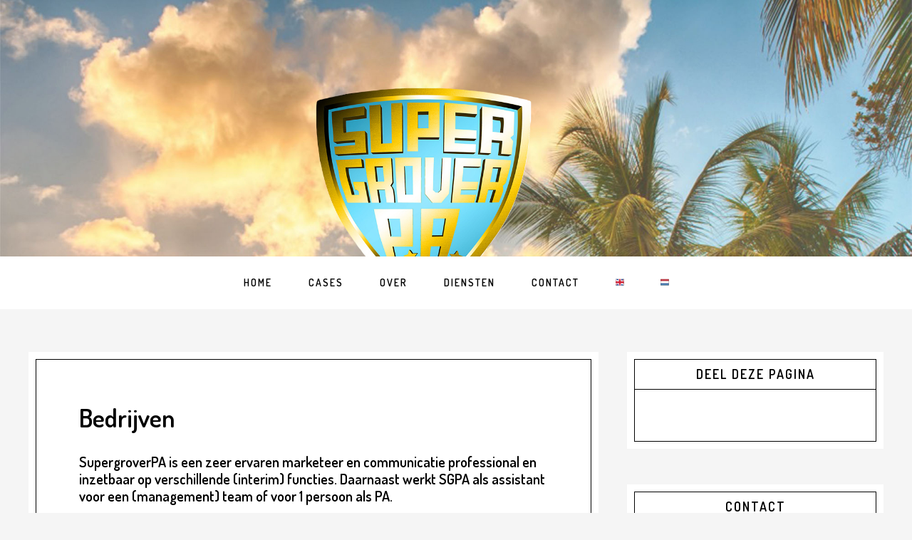

--- FILE ---
content_type: text/html; charset=UTF-8
request_url: https://supergroverpa.nl/bedrijven/
body_size: 25629
content:
<!DOCTYPE html>
<html lang="en-US">
<head >
<meta charset="UTF-8" />
<meta name="viewport" content="width=device-width, initial-scale=1" />
			<style>
			.spoontalk-social
			{
			color: white !important;
			text-align: center !important;
			margin-bottom:5px;
			border-radius:1%;

		    background:#000000;
	
			line-height: 51px !important;
			width: 48px !important;
			height: 48px !important;
			font-size: 2em !important;
						
	
			}
			
		
.alignment { text-align:center; }
</style>
<meta name='robots' content='index, follow, max-image-preview:large, max-snippet:-1, max-video-preview:-1' />

<!-- Google Tag Manager for WordPress by gtm4wp.com -->
<script data-cfasync="false" data-pagespeed-no-defer>
	var gtm4wp_datalayer_name = "dataLayer";
	var dataLayer = dataLayer || [];
</script>
<!-- End Google Tag Manager for WordPress by gtm4wp.com -->
	<!-- This site is optimized with the Yoast SEO plugin v26.8 - https://yoast.com/product/yoast-seo-wordpress/ -->
	<title>Bedrijven - SupergroverPA</title>
	<link rel="canonical" href="https://supergroverpa.nl/bedrijven/" />
	<meta property="og:locale" content="en_US" />
	<meta property="og:type" content="article" />
	<meta property="og:title" content="Bedrijven - SupergroverPA" />
	<meta property="og:description" content="SupergroverPA is een zeer ervaren marketeer en communicatie professional en inzetbaar op verschillende (interim) functies. Daarnaast werkt SGPA als assistant voor een (management) team of voor 1 persoon als PA. SupergroverPA heeft ruim 10 jaar werkervaring in zowel een business to business als een business to consumer omgeving en werkt onder andere voor: &nbsp; &nbsp;" />
	<meta property="og:url" content="https://supergroverpa.nl/bedrijven/" />
	<meta property="og:site_name" content="SupergroverPA" />
	<meta property="article:modified_time" content="2019-07-14T10:59:32+00:00" />
	<meta property="og:image" content="https://supergroverpa.nl/wp-content/uploads/2016/02/AbbVieLogo_071D49_116x21_ProductAndDiseaseAwareness.png" />
	<meta name="twitter:card" content="summary_large_image" />
	<script type="application/ld+json" class="yoast-schema-graph">{"@context":"https://schema.org","@graph":[{"@type":"WebPage","@id":"https://supergroverpa.nl/bedrijven/","url":"https://supergroverpa.nl/bedrijven/","name":"Bedrijven - SupergroverPA","isPartOf":{"@id":"https://supergroverpa.nl/#website"},"primaryImageOfPage":{"@id":"https://supergroverpa.nl/bedrijven/#primaryimage"},"image":{"@id":"https://supergroverpa.nl/bedrijven/#primaryimage"},"thumbnailUrl":"https://supergroverpa.nl/wp-content/uploads/2016/02/AbbVieLogo_071D49_116x21_ProductAndDiseaseAwareness.png","datePublished":"2016-02-11T13:51:20+00:00","dateModified":"2019-07-14T10:59:32+00:00","breadcrumb":{"@id":"https://supergroverpa.nl/bedrijven/#breadcrumb"},"inLanguage":"en-US","potentialAction":[{"@type":"ReadAction","target":["https://supergroverpa.nl/bedrijven/"]}]},{"@type":"ImageObject","inLanguage":"en-US","@id":"https://supergroverpa.nl/bedrijven/#primaryimage","url":"https://supergroverpa.nl/wp-content/uploads/2016/02/AbbVieLogo_071D49_116x21_ProductAndDiseaseAwareness.png","contentUrl":"https://supergroverpa.nl/wp-content/uploads/2016/02/AbbVieLogo_071D49_116x21_ProductAndDiseaseAwareness.png","width":116,"height":21},{"@type":"BreadcrumbList","@id":"https://supergroverpa.nl/bedrijven/#breadcrumb","itemListElement":[{"@type":"ListItem","position":1,"name":"Home","item":"https://supergroverpa.nl/"},{"@type":"ListItem","position":2,"name":"Bedrijven"}]},{"@type":"WebSite","@id":"https://supergroverpa.nl/#website","url":"https://supergroverpa.nl/","name":"SupergroverPA","description":"SupergroverPA","potentialAction":[{"@type":"SearchAction","target":{"@type":"EntryPoint","urlTemplate":"https://supergroverpa.nl/?s={search_term_string}"},"query-input":{"@type":"PropertyValueSpecification","valueRequired":true,"valueName":"search_term_string"}}],"inLanguage":"en-US"}]}</script>
	<!-- / Yoast SEO plugin. -->


<link rel='dns-prefetch' href='//fonts.googleapis.com' />
<link rel="alternate" type="application/rss+xml" title="SupergroverPA &raquo; Feed" href="https://supergroverpa.nl/feed/" />
<link rel="alternate" type="application/rss+xml" title="SupergroverPA &raquo; Comments Feed" href="https://supergroverpa.nl/comments/feed/" />
<link rel="alternate" title="oEmbed (JSON)" type="application/json+oembed" href="https://supergroverpa.nl/wp-json/oembed/1.0/embed?url=https%3A%2F%2Fsupergroverpa.nl%2Fbedrijven%2F" />
<link rel="alternate" title="oEmbed (XML)" type="text/xml+oembed" href="https://supergroverpa.nl/wp-json/oembed/1.0/embed?url=https%3A%2F%2Fsupergroverpa.nl%2Fbedrijven%2F&#038;format=xml" />
<style id='wp-img-auto-sizes-contain-inline-css' type='text/css'>
img:is([sizes=auto i],[sizes^="auto," i]){contain-intrinsic-size:3000px 1500px}
/*# sourceURL=wp-img-auto-sizes-contain-inline-css */
</style>
<link rel='stylesheet' id='formidable-css' href='https://supergroverpa.nl/wp-content/plugins/formidable/css/formidableforms.css?ver=1141102' type='text/css' media='all' />
<link rel='stylesheet' id='gs-swiper-css' href='https://supergroverpa.nl/wp-content/plugins/gs-logo-slider/assets/libs/swiper-js/swiper.min.css?ver=3.8.2' type='text/css' media='all' />
<link rel='stylesheet' id='gs-tippyjs-css' href='https://supergroverpa.nl/wp-content/plugins/gs-logo-slider/assets/libs/tippyjs/tippy.css?ver=3.8.2' type='text/css' media='all' />
<link rel='stylesheet' id='gs-logo-public-css' href='https://supergroverpa.nl/wp-content/plugins/gs-logo-slider/assets/css/gs-logo.min.css?ver=3.8.2' type='text/css' media='all' />
<link rel='stylesheet' id='cafe-pro-css' href='https://supergroverpa.nl/wp-content/themes/cafe-pro/style.css?ver=1.1.1' type='text/css' media='all' />
<style id='cafe-pro-inline-css' type='text/css'>

		.front-page-header {
			background-image: url(//supergroverpa.nl/wp-content/uploads/2016/07/Supergroverpa-headhead.jpg);
		}
		
		.front-page-2 {
			background-image: url(//supergroverpa.nl/wp-content/uploads/2016/02/super-beach.jpg);
		}
		
		.front-page-4 {
			background-image: url(//supergroverpa.nl/wp-content/uploads/2016/06/roads-SGP.jpg);
		}
		
		a,
		.front-page-3 .featured-content .entry-title a:hover,
		.entry-title a:hover,
		.footer-widgets a:hover,
		.genesis-nav-menu a:hover,
		.genesis-nav-menu a:hover,
		.nav-primary .genesis-nav-menu .sub-menu a:hover,
		.nav-primary .genesis-nav-menu .sub-menu a:hover,
		.site-footer .wrap a:hover {
			color: #59e5d9;
		}

		button:hover,
		input:hover[type="button"],
		input:hover[type="reset"],
		input:hover[type="submit"],
		.archive-pagination .active a,
		.archive-pagination li a:hover,
		.button:hover,
		.footer-widgets .button,
		.footer-widgets button,
		.footer-widgets input[type="button"],
		.footer-widgets input[type="reset"],
		.footer-widgets input[type="submit"],
		.front-page-3 {
			background-color: #59e5d9;
		}

		button:hover,
		input:hover[type="button"],
		input:hover[type="reset"],
		input:hover[type="submit"],
		.button:hover,
		.footer-widgets .button,
		.footer-widgets button,
		.footer-widgets input[type="button"],
		.footer-widgets input[type="reset"],
		.footer-widgets input[type="submit"] {
			box-shadow: 0 0 0 10px #59e5d9;
			color: #fff;
		}
		
/*# sourceURL=cafe-pro-inline-css */
</style>
<style id='wp-emoji-styles-inline-css' type='text/css'>

	img.wp-smiley, img.emoji {
		display: inline !important;
		border: none !important;
		box-shadow: none !important;
		height: 1em !important;
		width: 1em !important;
		margin: 0 0.07em !important;
		vertical-align: -0.1em !important;
		background: none !important;
		padding: 0 !important;
	}
/*# sourceURL=wp-emoji-styles-inline-css */
</style>
<link rel='stylesheet' id='css_for_fa_icon-css' href='https://supergroverpa.nl/wp-content/plugins/spoontalk-social-media-icons-widget/inc/css/font-awesome-4.0.3/css/font-awesome.min.css?ver=6.9' type='text/css' media='all' />
<link rel='stylesheet' id='css_for_hover_effect-css' href='https://supergroverpa.nl/wp-content/plugins/spoontalk-social-media-icons-widget/inc/css/hover.css?ver=6.9' type='text/css' media='all' />
<link rel='stylesheet' id='dashicons-css' href='https://supergroverpa.nl/wp-includes/css/dashicons.min.css?ver=6.9' type='text/css' media='all' />
<link rel='stylesheet' id='google-fonts-css' href='//fonts.googleapis.com/css?family=Dosis%3A400%2C600%7CCrimson+Text%3A400%2C400italic%2C700&#038;ver=1.1.1' type='text/css' media='all' />
<script type="text/javascript" src="https://supergroverpa.nl/wp-includes/js/jquery/jquery.min.js?ver=3.7.1" id="jquery-core-js"></script>
<script type="text/javascript" src="https://supergroverpa.nl/wp-includes/js/jquery/jquery-migrate.min.js?ver=3.4.1" id="jquery-migrate-js"></script>
<link rel="https://api.w.org/" href="https://supergroverpa.nl/wp-json/" /><link rel="alternate" title="JSON" type="application/json" href="https://supergroverpa.nl/wp-json/wp/v2/pages/63" /><link rel="EditURI" type="application/rsd+xml" title="RSD" href="https://supergroverpa.nl/xmlrpc.php?rsd" />
<meta name="generator" content="WordPress 6.9" />
<link rel='shortlink' href='https://supergroverpa.nl/?p=63' />

<!-- Google Tag Manager for WordPress by gtm4wp.com -->
<!-- GTM Container placement set to footer -->
<script data-cfasync="false" data-pagespeed-no-defer>
	var dataLayer_content = {"pagePostType":"page","pagePostType2":"single-page","pagePostAuthor":"go2people"};
	dataLayer.push( dataLayer_content );
</script>
<script data-cfasync="false" data-pagespeed-no-defer>
(function(w,d,s,l,i){w[l]=w[l]||[];w[l].push({'gtm.start':
new Date().getTime(),event:'gtm.js'});var f=d.getElementsByTagName(s)[0],
j=d.createElement(s),dl=l!='dataLayer'?'&l='+l:'';j.async=true;j.src=
'//www.googletagmanager.com/gtm.js?id='+i+dl;f.parentNode.insertBefore(j,f);
})(window,document,'script','dataLayer','GTM-WNWD6NJ');
</script>
<!-- End Google Tag Manager for WordPress by gtm4wp.com --><link rel="pingback" href="https://supergroverpa.nl/xmlrpc.php" />
<style type="text/css">.site-title a { background: url(https://supergroverpa.nl/wp-content/uploads/2016/07/cropped-transparent.png) no-repeat !important; }</style>
<link rel="icon" href="https://supergroverpa.nl/wp-content/uploads/2016/07/supergroverlogo-Bart-80x80.jpg" sizes="32x32" />
<link rel="icon" href="https://supergroverpa.nl/wp-content/uploads/2016/07/supergroverlogo-Bart-e1467891583918.jpg" sizes="192x192" />
<link rel="apple-touch-icon" href="https://supergroverpa.nl/wp-content/uploads/2016/07/supergroverlogo-Bart-e1467891583918.jpg" />
<meta name="msapplication-TileImage" content="https://supergroverpa.nl/wp-content/uploads/2016/07/supergroverlogo-Bart-e1467891583918.jpg" />
		<style type="text/css" id="wp-custom-css">
			.frm_verify {
	display:none;
}		</style>
		</head>
<body class="wp-singular page-template-default page page-id-63 wp-theme-genesis wp-child-theme-cafe-pro custom-header header-image header-full-width content-sidebar genesis-breadcrumbs-hidden genesis-footer-widgets-hidden"><div class="site-container"><ul class="genesis-skip-link"><li><a href="#genesis-nav-primary" class="screen-reader-shortcut"> Skip to primary navigation</a></li><li><a href="#genesis-content" class="screen-reader-shortcut"> Skip to main content</a></li><li><a href="#genesis-sidebar-primary" class="screen-reader-shortcut"> Skip to primary sidebar</a></li></ul><header class="site-header front-page-header"><div class="wrap"><div class="title-area"><p class="site-title"><a href="https://supergroverpa.nl/">SupergroverPA</a></p><p class="site-description">SupergroverPA</p></div></div></header><nav class="nav-primary" aria-label="Main" id="genesis-nav-primary"><div class="wrap"><ul id="menu-supergrover-menu" class="menu genesis-nav-menu menu-primary js-superfish"><li class="small-site-title"><a href="https://supergroverpa.nl/">SupergroverPA</a></li><li id="menu-item-10" class="menu-item menu-item-type-post_type menu-item-object-page menu-item-home menu-item-10"><a href="https://supergroverpa.nl/"><span >Home</span></a></li>
<li id="menu-item-21" class="menu-item menu-item-type-post_type menu-item-object-page menu-item-has-children menu-item-21"><a href="https://supergroverpa.nl/cases/"><span >Cases</span></a>
<ul class="sub-menu">
	<li id="menu-item-107" class="menu-item menu-item-type-post_type menu-item-object-page menu-item-107"><a href="https://supergroverpa.nl/cases1/"><span >Cases 1: Drukke single</span></a></li>
	<li id="menu-item-116" class="menu-item menu-item-type-post_type menu-item-object-page menu-item-116"><a href="https://supergroverpa.nl/case-2-af-en-toe/"><span >Case 2: Af en toe</span></a></li>
	<li id="menu-item-115" class="menu-item menu-item-type-post_type menu-item-object-page menu-item-115"><a href="https://supergroverpa.nl/case-3/"><span >Case 3: Gezin</span></a></li>
</ul>
</li>
<li id="menu-item-39" class="menu-item menu-item-type-post_type menu-item-object-page menu-item-has-children menu-item-39"><a href="https://supergroverpa.nl/over/"><span >Over</span></a>
<ul class="sub-menu">
	<li id="menu-item-52" class="menu-item menu-item-type-post_type menu-item-object-page menu-item-52"><a href="https://supergroverpa.nl/voordelen/"><span >Voordelen</span></a></li>
	<li id="menu-item-50" class="menu-item menu-item-type-post_type menu-item-object-page menu-item-50"><a href="https://supergroverpa.nl/referenties/"><span >Referenties</span></a></li>
	<li id="menu-item-51" class="menu-item menu-item-type-post_type menu-item-object-page menu-item-51"><a href="https://supergroverpa.nl/tarief/"><span >Tarief</span></a></li>
</ul>
</li>
<li id="menu-item-73" class="menu-item menu-item-type-post_type menu-item-object-page current-menu-ancestor current-menu-parent current_page_parent current_page_ancestor menu-item-has-children menu-item-73"><a href="https://supergroverpa.nl/diensten/"><span >Diensten</span></a>
<ul class="sub-menu">
	<li id="menu-item-72" class="menu-item menu-item-type-post_type menu-item-object-page menu-item-72"><a href="https://supergroverpa.nl/particulieren/"><span >Particulieren</span></a></li>
	<li id="menu-item-71" class="menu-item menu-item-type-post_type menu-item-object-page current-menu-item page_item page-item-63 current_page_item menu-item-71"><a href="https://supergroverpa.nl/bedrijven/" aria-current="page"><span >Bedrijven</span></a></li>
	<li id="menu-item-451" class="menu-item menu-item-type-post_type menu-item-object-page menu-item-451"><a href="https://supergroverpa.nl/horseshower/"><span >HorseShower</span></a></li>
	<li id="menu-item-70" class="menu-item menu-item-type-post_type menu-item-object-page menu-item-70"><a href="https://supergroverpa.nl/horse-academy/"><span >HorseAcademy</span></a></li>
	<li id="menu-item-69" class="menu-item menu-item-type-post_type menu-item-object-page menu-item-69"><a href="https://supergroverpa.nl/partners/"><span >Partners</span></a></li>
</ul>
</li>
<li id="menu-item-57" class="menu-item menu-item-type-post_type menu-item-object-page menu-item-57"><a href="https://supergroverpa.nl/contact/"><span >Contact</span></a></li>
<li id="menu-item-198" class="menu-item menu-item-type-custom menu-item-object-custom menu-item-198"><a href="/services/"><span ><img src="/wp-content/uploads/2016/06/United-Kingdom-flag-icon-e1465473249410.png"alt="United-Kingdom-flag-icon"/></span></a></li>
<li id="menu-item-199" class="menu-item menu-item-type-custom menu-item-object-custom menu-item-199"><a href="/"><span ><img src="/wp-content/uploads/2016/06/Netherlands-Flag-e1465472881508.png"alt="Netherlands-Flag"/></span></a></li>
</ul></div></nav><div class="site-inner"><div class="content-sidebar-wrap"><main class="content" id="genesis-content"><article class="post-63 page type-page status-publish entry" aria-label="Bedrijven"><header class="entry-header"><h1 class="entry-title">Bedrijven</h1>
</header><div class="entry-content"><h4>SupergroverPA is een zeer ervaren marketeer en communicatie professional en inzetbaar op verschillende (interim) functies. Daarnaast werkt SGPA als assistant voor een (management) team of voor 1 persoon als PA.</h4>
<p>SupergroverPA heeft ruim 10 jaar werkervaring in zowel een business to business als een business to consumer omgeving en werkt onder andere voor:</p>
<p>&nbsp;</p>
<p><img decoding="async" class="alignnone size-full wp-image-226" src="https://supergroverpa.nl/wp-content/uploads/2016/02/AbbVieLogo_071D49_116x21_ProductAndDiseaseAwareness.png" alt="AbbVieLogo_071D49_116x21_ProductAndDiseaseAwareness" width="116" height="21" /></p>
<p><img decoding="async" class="alignnone size-medium wp-image-498" src="https://supergroverpa.nl/wp-content/uploads/2019/07/logo-kijkwijzer-300x86.gif" alt="" width="300" height="86" /></p>
<p><img loading="lazy" decoding="async" class="alignnone size-medium wp-image-227" src="https://supergroverpa.nl/wp-content/uploads/2016/02/PR-BUREAU-LOGO-groen-kleiner-300x57.jpg" alt="PR BUREAU LOGO groen (kleiner)" width="300" height="57" srcset="https://supergroverpa.nl/wp-content/uploads/2016/02/PR-BUREAU-LOGO-groen-kleiner-300x57.jpg 300w, https://supergroverpa.nl/wp-content/uploads/2016/02/PR-BUREAU-LOGO-groen-kleiner.jpg 550w" sizes="auto, (max-width: 300px) 100vw, 300px" /></p>
<p><img loading="lazy" decoding="async" class="alignnone size-medium wp-image-491" src="https://supergroverpa.nl/wp-content/uploads/2019/07/Logo-Pitch-Academy-300x240.png" alt="" width="300" height="240" srcset="https://supergroverpa.nl/wp-content/uploads/2019/07/Logo-Pitch-Academy-300x240.png 300w, https://supergroverpa.nl/wp-content/uploads/2019/07/Logo-Pitch-Academy.png 411w" sizes="auto, (max-width: 300px) 100vw, 300px" /><img loading="lazy" decoding="async" class="alignnone size-medium wp-image-496" src="https://supergroverpa.nl/wp-content/uploads/2019/07/cropped-logo-tgec-300x235.png" alt="" width="300" height="235" srcset="https://supergroverpa.nl/wp-content/uploads/2019/07/cropped-logo-tgec-300x235.png 300w, https://supergroverpa.nl/wp-content/uploads/2019/07/cropped-logo-tgec.png 333w" sizes="auto, (max-width: 300px) 100vw, 300px" /></p>
<p>&nbsp;</p>
</div></article></main><aside class="sidebar sidebar-primary widget-area" role="complementary" aria-label="Primary Sidebar" id="genesis-sidebar-primary"><h2 class="genesis-sidebar-title screen-reader-text">Primary Sidebar</h2><section id="text-8" class="widget widget_text"><div class="widget-wrap"><h3 class="widgettitle widget-title">Deel deze pagina</h3>
			<div class="textwidget"><div class="addthis_toolbox addthis_default_style addthis_32x32_style"> 
                    <a class="addthis_button_facebook"></a>
                    <a class="addthis_button_twitter"></a>
                    <a class="addthis_button_linkedin"></a>
                    <a class="addthis_button_pinterest_share">
</a>
                </div>
                <script type="text/javascript" src="https://s7.addthis.com/js/250/addthis_widget.js#pubid=ra-4f8fd65942973a47"></script>
</div>
		</div></section>
<section id="text-9" class="widget widget_text"><div class="widget-wrap"><h3 class="widgettitle widget-title">Contact</h3>
			<div class="textwidget"><h4><strong>SUPERGROVERPA</strong><br />
's Gravenhekje 6 hs<br />
1011 TG Amsterdam<br />
muriel@supergroverpa.nl<br />
Mobile 06- 43 54 00 51</h4>
</div>
		</div></section>
<section id="text-6" class="widget widget_text"><div class="widget-wrap"><h3 class="widgettitle widget-title">Contact Informatie</h3>
			<div class="textwidget">SupergroverPA
's Gravenhekje 6 hs
1011 TG Amsterdam
muriel@supergroverpa.nl
+ 31(0)6- 43 54 00 51</div>
		</div></section>
<section id="text-3" class="widget widget_text"><div class="widget-wrap"><h3 class="widgettitle widget-title">tel. 06 4354 0051 | mail. muriel@supergroverpa.nl</h3>
			<div class="textwidget"></div>
		</div></section>
</aside></div></div><footer class="site-footer"><div class="wrap"><p>Copyright &#x000A9;&nbsp;2026 &middot; <a href="https://go2people.nl/"> 🌱  Duurzaam ontwikkeld door Go2People</a></p></div></footer></div><script type="speculationrules">
{"prefetch":[{"source":"document","where":{"and":[{"href_matches":"/*"},{"not":{"href_matches":["/wp-*.php","/wp-admin/*","/wp-content/uploads/*","/wp-content/*","/wp-content/plugins/*","/wp-content/themes/cafe-pro/*","/wp-content/themes/genesis/*","/*\\?(.+)"]}},{"not":{"selector_matches":"a[rel~=\"nofollow\"]"}},{"not":{"selector_matches":".no-prefetch, .no-prefetch a"}}]},"eagerness":"conservative"}]}
</script>

<!-- GTM Container placement set to footer -->
<!-- Google Tag Manager (noscript) -->
				<noscript><iframe src="https://www.googletagmanager.com/ns.html?id=GTM-WNWD6NJ" height="0" width="0" style="display:none;visibility:hidden" aria-hidden="true"></iframe></noscript>
<!-- End Google Tag Manager (noscript) --><script type="text/javascript" src="https://supergroverpa.nl/wp-content/plugins/gs-logo-slider/assets/libs/swiper-js/swiper.min.js?ver=3.8.2" id="gs-swiper-js"></script>
<script type="text/javascript" src="https://supergroverpa.nl/wp-content/plugins/gs-logo-slider/assets/libs/tippyjs/tippy-bundle.umd.min.js?ver=3.8.2" id="gs-tippyjs-js"></script>
<script type="text/javascript" src="https://supergroverpa.nl/wp-content/plugins/gs-logo-slider/assets/libs/images-loaded/images-loaded.min.js?ver=3.8.2" id="gs-images-loaded-js"></script>
<script type="text/javascript" src="https://supergroverpa.nl/wp-content/plugins/gs-logo-slider/assets/js/gs-logo.min.js?ver=3.8.2" id="gs-logo-public-js"></script>
<script type="text/javascript" src="https://supergroverpa.nl/wp-content/plugins/duracelltomi-google-tag-manager/dist/js/gtm4wp-form-move-tracker.js?ver=1.22.3" id="gtm4wp-form-move-tracker-js"></script>
<script type="text/javascript" src="https://supergroverpa.nl/wp-includes/js/hoverIntent.min.js?ver=1.10.2" id="hoverIntent-js"></script>
<script type="text/javascript" src="https://supergroverpa.nl/wp-content/themes/genesis/lib/js/menu/superfish.min.js?ver=1.7.10" id="superfish-js"></script>
<script type="text/javascript" src="https://supergroverpa.nl/wp-content/themes/genesis/lib/js/menu/superfish.args.min.js?ver=3.5.0" id="superfish-args-js"></script>
<script type="text/javascript" src="https://supergroverpa.nl/wp-content/themes/genesis/lib/js/skip-links.min.js?ver=3.5.0" id="skip-links-js"></script>
<script type="text/javascript" src="https://supergroverpa.nl/wp-content/themes/cafe-pro/js/global.js?ver=1.1.1" id="global-script-js"></script>
<script id="wp-emoji-settings" type="application/json">
{"baseUrl":"https://s.w.org/images/core/emoji/17.0.2/72x72/","ext":".png","svgUrl":"https://s.w.org/images/core/emoji/17.0.2/svg/","svgExt":".svg","source":{"concatemoji":"https://supergroverpa.nl/wp-includes/js/wp-emoji-release.min.js?ver=6.9"}}
</script>
<script type="module">
/* <![CDATA[ */
/*! This file is auto-generated */
const a=JSON.parse(document.getElementById("wp-emoji-settings").textContent),o=(window._wpemojiSettings=a,"wpEmojiSettingsSupports"),s=["flag","emoji"];function i(e){try{var t={supportTests:e,timestamp:(new Date).valueOf()};sessionStorage.setItem(o,JSON.stringify(t))}catch(e){}}function c(e,t,n){e.clearRect(0,0,e.canvas.width,e.canvas.height),e.fillText(t,0,0);t=new Uint32Array(e.getImageData(0,0,e.canvas.width,e.canvas.height).data);e.clearRect(0,0,e.canvas.width,e.canvas.height),e.fillText(n,0,0);const a=new Uint32Array(e.getImageData(0,0,e.canvas.width,e.canvas.height).data);return t.every((e,t)=>e===a[t])}function p(e,t){e.clearRect(0,0,e.canvas.width,e.canvas.height),e.fillText(t,0,0);var n=e.getImageData(16,16,1,1);for(let e=0;e<n.data.length;e++)if(0!==n.data[e])return!1;return!0}function u(e,t,n,a){switch(t){case"flag":return n(e,"\ud83c\udff3\ufe0f\u200d\u26a7\ufe0f","\ud83c\udff3\ufe0f\u200b\u26a7\ufe0f")?!1:!n(e,"\ud83c\udde8\ud83c\uddf6","\ud83c\udde8\u200b\ud83c\uddf6")&&!n(e,"\ud83c\udff4\udb40\udc67\udb40\udc62\udb40\udc65\udb40\udc6e\udb40\udc67\udb40\udc7f","\ud83c\udff4\u200b\udb40\udc67\u200b\udb40\udc62\u200b\udb40\udc65\u200b\udb40\udc6e\u200b\udb40\udc67\u200b\udb40\udc7f");case"emoji":return!a(e,"\ud83e\u1fac8")}return!1}function f(e,t,n,a){let r;const o=(r="undefined"!=typeof WorkerGlobalScope&&self instanceof WorkerGlobalScope?new OffscreenCanvas(300,150):document.createElement("canvas")).getContext("2d",{willReadFrequently:!0}),s=(o.textBaseline="top",o.font="600 32px Arial",{});return e.forEach(e=>{s[e]=t(o,e,n,a)}),s}function r(e){var t=document.createElement("script");t.src=e,t.defer=!0,document.head.appendChild(t)}a.supports={everything:!0,everythingExceptFlag:!0},new Promise(t=>{let n=function(){try{var e=JSON.parse(sessionStorage.getItem(o));if("object"==typeof e&&"number"==typeof e.timestamp&&(new Date).valueOf()<e.timestamp+604800&&"object"==typeof e.supportTests)return e.supportTests}catch(e){}return null}();if(!n){if("undefined"!=typeof Worker&&"undefined"!=typeof OffscreenCanvas&&"undefined"!=typeof URL&&URL.createObjectURL&&"undefined"!=typeof Blob)try{var e="postMessage("+f.toString()+"("+[JSON.stringify(s),u.toString(),c.toString(),p.toString()].join(",")+"));",a=new Blob([e],{type:"text/javascript"});const r=new Worker(URL.createObjectURL(a),{name:"wpTestEmojiSupports"});return void(r.onmessage=e=>{i(n=e.data),r.terminate(),t(n)})}catch(e){}i(n=f(s,u,c,p))}t(n)}).then(e=>{for(const n in e)a.supports[n]=e[n],a.supports.everything=a.supports.everything&&a.supports[n],"flag"!==n&&(a.supports.everythingExceptFlag=a.supports.everythingExceptFlag&&a.supports[n]);var t;a.supports.everythingExceptFlag=a.supports.everythingExceptFlag&&!a.supports.flag,a.supports.everything||((t=a.source||{}).concatemoji?r(t.concatemoji):t.wpemoji&&t.twemoji&&(r(t.twemoji),r(t.wpemoji)))});
//# sourceURL=https://supergroverpa.nl/wp-includes/js/wp-emoji-loader.min.js
/* ]]> */
</script>
</body></html>


--- FILE ---
content_type: text/plain
request_url: https://www.google-analytics.com/j/collect?v=1&_v=j102&a=283359279&t=pageview&_s=1&dl=https%3A%2F%2Fsupergroverpa.nl%2Fbedrijven%2F&ul=en-us%40posix&dt=Bedrijven%20-%20SupergroverPA&sr=1280x720&vp=1280x720&_u=YEBAAAABAAAAAC~&jid=1025619709&gjid=208499779&cid=1548424176.1769494818&tid=UA-193493-93&_gid=1533902209.1769494818&_r=1&_slc=1&gtm=45He61n1n81WNWD6NJv810883347za200zd810883347&gcd=13l3l3l3l1l1&dma=0&tag_exp=103116026~103200004~104527906~104528501~104684208~104684211~105391252~115495939~115938465~115938468~116185181~116185182~116682875~116988316~117041587&z=1599386905
body_size: -450
content:
2,cG-BMXXC5BBRX